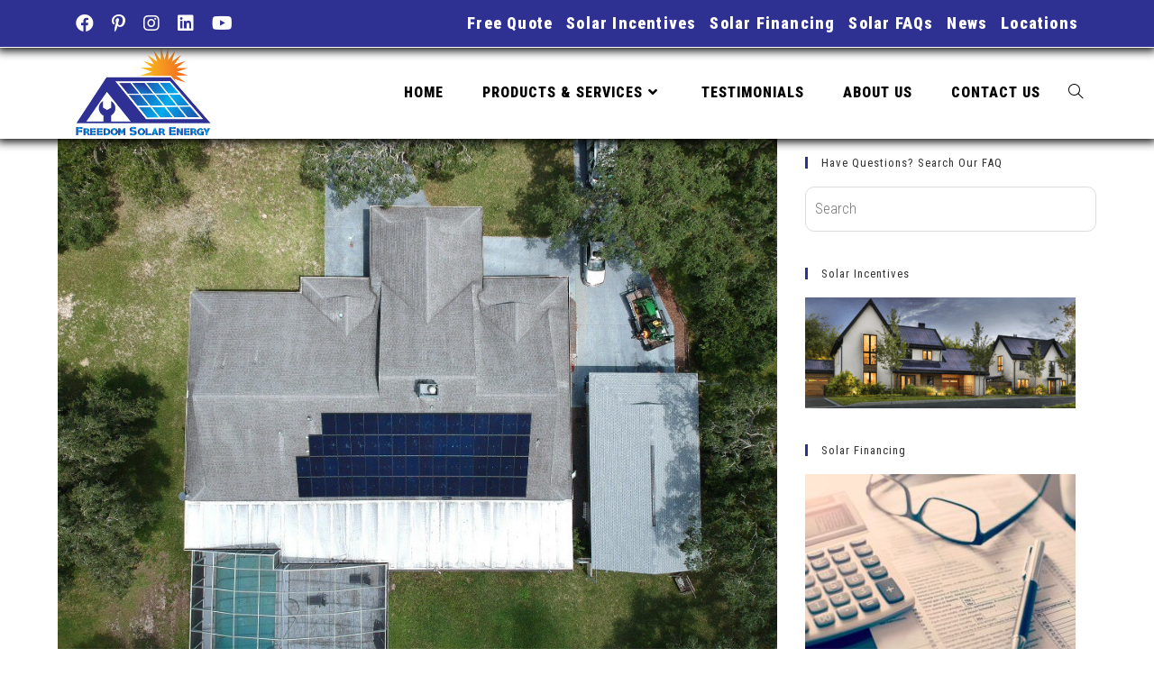

--- FILE ---
content_type: text/html; charset=UTF-8
request_url: https://www.freedomsolarenergy.com/sumter54-from-energy-sage/
body_size: 13318
content:
<!DOCTYPE html><html class="html" lang="en"><head><meta charset="UTF-8"><link rel="profile" href="https://gmpg.org/xfn/11"><meta name='robots' content='index, follow, max-image-preview:large, max-snippet:-1, max-video-preview:-1' /><meta name="viewport" content="width=device-width, initial-scale=1"><title>Thomas V - Freedom Solar Energy Reviews &amp; Testimonies</title><meta name="description" content="Justin was on time and up front with the whole process!! I would recommend Freedom Solar Energy to anyone looking to cut their electric bill!" /><link rel="canonical" href="https://www.freedomsolarenergy.com/sumter54-from-energy-sage/" /><meta property="og:locale" content="en_US" /><meta property="og:type" content="article" /><meta property="og:title" content="Thomas V - Freedom Solar Energy Reviews &amp; Testimonies" /><meta property="og:description" content="Justin was on time and up front with the whole process!! I would recommend Freedom Solar Energy to anyone looking to cut their electric bill!" /><meta property="og:url" content="https://www.freedomsolarenergy.com/sumter54-from-energy-sage/" /><meta property="og:site_name" content="Freedom Solar Energy" /><meta property="article:publisher" content="https://www.facebook.com/FreedomSolarEnergyFL" /><meta property="article:published_time" content="2020-01-13T23:13:39+00:00" /><meta property="article:modified_time" content="2020-01-21T20:02:26+00:00" /><meta property="og:image" content="https://www.freedomsolarenergy.com/wp-content/uploads/2020/01/Thomas-V.jpg" /><meta property="og:image:width" content="960" /><meta property="og:image:height" content="720" /><meta property="og:image:type" content="image/jpeg" /><meta name="author" content="freedomtask2" /><meta name="twitter:card" content="summary_large_image" /><meta name="twitter:label1" content="Written by" /><meta name="twitter:data1" content="freedomtask2" /> <script type="application/ld+json" class="yoast-schema-graph">{"@context":"https://schema.org","@graph":[{"@type":"Article","@id":"https://www.freedomsolarenergy.com/sumter54-from-energy-sage/#article","isPartOf":{"@id":"https://www.freedomsolarenergy.com/sumter54-from-energy-sage/"},"author":{"name":"freedomtask2","@id":"https://www.freedomsolarenergy.com/#/schema/person/7f975e0f84abbe3d713e82f23459ea28"},"headline":"Thomas V","datePublished":"2020-01-13T23:13:39+00:00","dateModified":"2020-01-21T20:02:26+00:00","mainEntityOfPage":{"@id":"https://www.freedomsolarenergy.com/sumter54-from-energy-sage/"},"wordCount":27,"publisher":{"@id":"https://www.freedomsolarenergy.com/#organization"},"image":{"@id":"https://www.freedomsolarenergy.com/sumter54-from-energy-sage/#primaryimage"},"thumbnailUrl":"https://www.freedomsolarenergy.com/wp-content/uploads/2020/01/Thomas-V.jpg","articleSection":["Testimonials"],"inLanguage":"en"},{"@type":"WebPage","@id":"https://www.freedomsolarenergy.com/sumter54-from-energy-sage/","url":"https://www.freedomsolarenergy.com/sumter54-from-energy-sage/","name":"Thomas V - Freedom Solar Energy Reviews & Testimonies","isPartOf":{"@id":"https://www.freedomsolarenergy.com/#website"},"primaryImageOfPage":{"@id":"https://www.freedomsolarenergy.com/sumter54-from-energy-sage/#primaryimage"},"image":{"@id":"https://www.freedomsolarenergy.com/sumter54-from-energy-sage/#primaryimage"},"thumbnailUrl":"https://www.freedomsolarenergy.com/wp-content/uploads/2020/01/Thomas-V.jpg","datePublished":"2020-01-13T23:13:39+00:00","dateModified":"2020-01-21T20:02:26+00:00","description":"Justin was on time and up front with the whole process!! I would recommend Freedom Solar Energy to anyone looking to cut their electric bill!","breadcrumb":{"@id":"https://www.freedomsolarenergy.com/sumter54-from-energy-sage/#breadcrumb"},"inLanguage":"en","potentialAction":[{"@type":"ReadAction","target":["https://www.freedomsolarenergy.com/sumter54-from-energy-sage/"]}]},{"@type":"ImageObject","inLanguage":"en","@id":"https://www.freedomsolarenergy.com/sumter54-from-energy-sage/#primaryimage","url":"https://www.freedomsolarenergy.com/wp-content/uploads/2020/01/Thomas-V.jpg","contentUrl":"https://www.freedomsolarenergy.com/wp-content/uploads/2020/01/Thomas-V.jpg","width":960,"height":720},{"@type":"BreadcrumbList","@id":"https://www.freedomsolarenergy.com/sumter54-from-energy-sage/#breadcrumb","itemListElement":[{"@type":"ListItem","position":1,"name":"Home","item":"https://www.freedomsolarenergy.com/"},{"@type":"ListItem","position":2,"name":"Thomas V"}]},{"@type":"WebSite","@id":"https://www.freedomsolarenergy.com/#website","url":"https://www.freedomsolarenergy.com/","name":"Freedom Solar Energy","description":"The Freedom to Produce Your Own Energy","publisher":{"@id":"https://www.freedomsolarenergy.com/#organization"},"potentialAction":[{"@type":"SearchAction","target":{"@type":"EntryPoint","urlTemplate":"https://www.freedomsolarenergy.com/?s={search_term_string}"},"query-input":"required name=search_term_string"}],"inLanguage":"en"},{"@type":"Organization","@id":"https://www.freedomsolarenergy.com/#organization","name":"Freedom Solar Energy","url":"https://www.freedomsolarenergy.com/","logo":{"@type":"ImageObject","inLanguage":"en","@id":"https://www.freedomsolarenergy.com/#/schema/logo/image/","url":"https://www.freedomsolarenergy.com/wp-content/uploads/2020/01/Freedom-Solar-Energy-Logo-1.png","contentUrl":"https://www.freedomsolarenergy.com/wp-content/uploads/2020/01/Freedom-Solar-Energy-Logo-1.png","width":1156,"height":814,"caption":"Freedom Solar Energy"},"image":{"@id":"https://www.freedomsolarenergy.com/#/schema/logo/image/"},"sameAs":["https://www.facebook.com/FreedomSolarEnergyFL","https://www.instagram.com/freedom_solar_energy_/"]},{"@type":"Person","@id":"https://www.freedomsolarenergy.com/#/schema/person/7f975e0f84abbe3d713e82f23459ea28","name":"freedomtask2","image":{"@type":"ImageObject","inLanguage":"en","@id":"https://www.freedomsolarenergy.com/#/schema/person/image/","url":"https://secure.gravatar.com/avatar/12e90b6cc18e8712555ed6e99255eaf6f8ad288d6993dfb41a0bd86757206441?s=96&d=mm&r=g","contentUrl":"https://secure.gravatar.com/avatar/12e90b6cc18e8712555ed6e99255eaf6f8ad288d6993dfb41a0bd86757206441?s=96&d=mm&r=g","caption":"freedomtask2"},"url":"https://www.freedomsolarenergy.com/author/freedomtask2/"}]}</script> <link rel='dns-prefetch' href='//www.googletagmanager.com' /><link rel='dns-prefetch' href='//fonts.googleapis.com' /><link rel="alternate" type="application/rss+xml" title="Freedom Solar Energy &raquo; Feed" href="https://www.freedomsolarenergy.com/feed/" /><link rel="alternate" type="application/rss+xml" title="Freedom Solar Energy &raquo; Comments Feed" href="https://www.freedomsolarenergy.com/comments/feed/" /><link rel="alternate" title="oEmbed (JSON)" type="application/json+oembed" href="https://www.freedomsolarenergy.com/wp-json/oembed/1.0/embed?url=https%3A%2F%2Fwww.freedomsolarenergy.com%2Fsumter54-from-energy-sage%2F" /><link rel="alternate" title="oEmbed (XML)" type="text/xml+oembed" href="https://www.freedomsolarenergy.com/wp-json/oembed/1.0/embed?url=https%3A%2F%2Fwww.freedomsolarenergy.com%2Fsumter54-from-energy-sage%2F&#038;format=xml" /> <style id='wp-img-auto-sizes-contain-inline-css'>img:is([sizes=auto i],[sizes^="auto," i]){contain-intrinsic-size:3000px 1500px}
/*# sourceURL=wp-img-auto-sizes-contain-inline-css */</style><style id='wp-emoji-styles-inline-css'>img.wp-smiley, img.emoji {
		display: inline !important;
		border: none !important;
		box-shadow: none !important;
		height: 1em !important;
		width: 1em !important;
		margin: 0 0.07em !important;
		vertical-align: -0.1em !important;
		background: none !important;
		padding: 0 !important;
	}
/*# sourceURL=wp-emoji-styles-inline-css */</style><link rel='stylesheet' id='wp-block-library-css' href='https://www.freedomsolarenergy.com/wp-includes/css/dist/block-library/style.min.css?ver=6.9' media='all' /><style id='wp-block-library-inline-css'>.has-text-align-justify{text-align:justify;}

/*# sourceURL=wp-block-library-inline-css */</style><style id='wp-block-paragraph-inline-css'>.is-small-text{font-size:.875em}.is-regular-text{font-size:1em}.is-large-text{font-size:2.25em}.is-larger-text{font-size:3em}.has-drop-cap:not(:focus):first-letter{float:left;font-size:8.4em;font-style:normal;font-weight:100;line-height:.68;margin:.05em .1em 0 0;text-transform:uppercase}body.rtl .has-drop-cap:not(:focus):first-letter{float:none;margin-left:.1em}p.has-drop-cap.has-background{overflow:hidden}:root :where(p.has-background){padding:1.25em 2.375em}:where(p.has-text-color:not(.has-link-color)) a{color:inherit}p.has-text-align-left[style*="writing-mode:vertical-lr"],p.has-text-align-right[style*="writing-mode:vertical-rl"]{rotate:180deg}
/*# sourceURL=https://www.freedomsolarenergy.com/wp-includes/blocks/paragraph/style.min.css */</style><style id='global-styles-inline-css'>:root{--wp--preset--aspect-ratio--square: 1;--wp--preset--aspect-ratio--4-3: 4/3;--wp--preset--aspect-ratio--3-4: 3/4;--wp--preset--aspect-ratio--3-2: 3/2;--wp--preset--aspect-ratio--2-3: 2/3;--wp--preset--aspect-ratio--16-9: 16/9;--wp--preset--aspect-ratio--9-16: 9/16;--wp--preset--color--black: #000000;--wp--preset--color--cyan-bluish-gray: #abb8c3;--wp--preset--color--white: #ffffff;--wp--preset--color--pale-pink: #f78da7;--wp--preset--color--vivid-red: #cf2e2e;--wp--preset--color--luminous-vivid-orange: #ff6900;--wp--preset--color--luminous-vivid-amber: #fcb900;--wp--preset--color--light-green-cyan: #7bdcb5;--wp--preset--color--vivid-green-cyan: #00d084;--wp--preset--color--pale-cyan-blue: #8ed1fc;--wp--preset--color--vivid-cyan-blue: #0693e3;--wp--preset--color--vivid-purple: #9b51e0;--wp--preset--gradient--vivid-cyan-blue-to-vivid-purple: linear-gradient(135deg,rgb(6,147,227) 0%,rgb(155,81,224) 100%);--wp--preset--gradient--light-green-cyan-to-vivid-green-cyan: linear-gradient(135deg,rgb(122,220,180) 0%,rgb(0,208,130) 100%);--wp--preset--gradient--luminous-vivid-amber-to-luminous-vivid-orange: linear-gradient(135deg,rgb(252,185,0) 0%,rgb(255,105,0) 100%);--wp--preset--gradient--luminous-vivid-orange-to-vivid-red: linear-gradient(135deg,rgb(255,105,0) 0%,rgb(207,46,46) 100%);--wp--preset--gradient--very-light-gray-to-cyan-bluish-gray: linear-gradient(135deg,rgb(238,238,238) 0%,rgb(169,184,195) 100%);--wp--preset--gradient--cool-to-warm-spectrum: linear-gradient(135deg,rgb(74,234,220) 0%,rgb(151,120,209) 20%,rgb(207,42,186) 40%,rgb(238,44,130) 60%,rgb(251,105,98) 80%,rgb(254,248,76) 100%);--wp--preset--gradient--blush-light-purple: linear-gradient(135deg,rgb(255,206,236) 0%,rgb(152,150,240) 100%);--wp--preset--gradient--blush-bordeaux: linear-gradient(135deg,rgb(254,205,165) 0%,rgb(254,45,45) 50%,rgb(107,0,62) 100%);--wp--preset--gradient--luminous-dusk: linear-gradient(135deg,rgb(255,203,112) 0%,rgb(199,81,192) 50%,rgb(65,88,208) 100%);--wp--preset--gradient--pale-ocean: linear-gradient(135deg,rgb(255,245,203) 0%,rgb(182,227,212) 50%,rgb(51,167,181) 100%);--wp--preset--gradient--electric-grass: linear-gradient(135deg,rgb(202,248,128) 0%,rgb(113,206,126) 100%);--wp--preset--gradient--midnight: linear-gradient(135deg,rgb(2,3,129) 0%,rgb(40,116,252) 100%);--wp--preset--font-size--small: 13px;--wp--preset--font-size--medium: 20px;--wp--preset--font-size--large: 36px;--wp--preset--font-size--x-large: 42px;--wp--preset--spacing--20: 0.44rem;--wp--preset--spacing--30: 0.67rem;--wp--preset--spacing--40: 1rem;--wp--preset--spacing--50: 1.5rem;--wp--preset--spacing--60: 2.25rem;--wp--preset--spacing--70: 3.38rem;--wp--preset--spacing--80: 5.06rem;--wp--preset--shadow--natural: 6px 6px 9px rgba(0, 0, 0, 0.2);--wp--preset--shadow--deep: 12px 12px 50px rgba(0, 0, 0, 0.4);--wp--preset--shadow--sharp: 6px 6px 0px rgba(0, 0, 0, 0.2);--wp--preset--shadow--outlined: 6px 6px 0px -3px rgb(255, 255, 255), 6px 6px rgb(0, 0, 0);--wp--preset--shadow--crisp: 6px 6px 0px rgb(0, 0, 0);}:where(.is-layout-flex){gap: 0.5em;}:where(.is-layout-grid){gap: 0.5em;}body .is-layout-flex{display: flex;}.is-layout-flex{flex-wrap: wrap;align-items: center;}.is-layout-flex > :is(*, div){margin: 0;}body .is-layout-grid{display: grid;}.is-layout-grid > :is(*, div){margin: 0;}:where(.wp-block-columns.is-layout-flex){gap: 2em;}:where(.wp-block-columns.is-layout-grid){gap: 2em;}:where(.wp-block-post-template.is-layout-flex){gap: 1.25em;}:where(.wp-block-post-template.is-layout-grid){gap: 1.25em;}.has-black-color{color: var(--wp--preset--color--black) !important;}.has-cyan-bluish-gray-color{color: var(--wp--preset--color--cyan-bluish-gray) !important;}.has-white-color{color: var(--wp--preset--color--white) !important;}.has-pale-pink-color{color: var(--wp--preset--color--pale-pink) !important;}.has-vivid-red-color{color: var(--wp--preset--color--vivid-red) !important;}.has-luminous-vivid-orange-color{color: var(--wp--preset--color--luminous-vivid-orange) !important;}.has-luminous-vivid-amber-color{color: var(--wp--preset--color--luminous-vivid-amber) !important;}.has-light-green-cyan-color{color: var(--wp--preset--color--light-green-cyan) !important;}.has-vivid-green-cyan-color{color: var(--wp--preset--color--vivid-green-cyan) !important;}.has-pale-cyan-blue-color{color: var(--wp--preset--color--pale-cyan-blue) !important;}.has-vivid-cyan-blue-color{color: var(--wp--preset--color--vivid-cyan-blue) !important;}.has-vivid-purple-color{color: var(--wp--preset--color--vivid-purple) !important;}.has-black-background-color{background-color: var(--wp--preset--color--black) !important;}.has-cyan-bluish-gray-background-color{background-color: var(--wp--preset--color--cyan-bluish-gray) !important;}.has-white-background-color{background-color: var(--wp--preset--color--white) !important;}.has-pale-pink-background-color{background-color: var(--wp--preset--color--pale-pink) !important;}.has-vivid-red-background-color{background-color: var(--wp--preset--color--vivid-red) !important;}.has-luminous-vivid-orange-background-color{background-color: var(--wp--preset--color--luminous-vivid-orange) !important;}.has-luminous-vivid-amber-background-color{background-color: var(--wp--preset--color--luminous-vivid-amber) !important;}.has-light-green-cyan-background-color{background-color: var(--wp--preset--color--light-green-cyan) !important;}.has-vivid-green-cyan-background-color{background-color: var(--wp--preset--color--vivid-green-cyan) !important;}.has-pale-cyan-blue-background-color{background-color: var(--wp--preset--color--pale-cyan-blue) !important;}.has-vivid-cyan-blue-background-color{background-color: var(--wp--preset--color--vivid-cyan-blue) !important;}.has-vivid-purple-background-color{background-color: var(--wp--preset--color--vivid-purple) !important;}.has-black-border-color{border-color: var(--wp--preset--color--black) !important;}.has-cyan-bluish-gray-border-color{border-color: var(--wp--preset--color--cyan-bluish-gray) !important;}.has-white-border-color{border-color: var(--wp--preset--color--white) !important;}.has-pale-pink-border-color{border-color: var(--wp--preset--color--pale-pink) !important;}.has-vivid-red-border-color{border-color: var(--wp--preset--color--vivid-red) !important;}.has-luminous-vivid-orange-border-color{border-color: var(--wp--preset--color--luminous-vivid-orange) !important;}.has-luminous-vivid-amber-border-color{border-color: var(--wp--preset--color--luminous-vivid-amber) !important;}.has-light-green-cyan-border-color{border-color: var(--wp--preset--color--light-green-cyan) !important;}.has-vivid-green-cyan-border-color{border-color: var(--wp--preset--color--vivid-green-cyan) !important;}.has-pale-cyan-blue-border-color{border-color: var(--wp--preset--color--pale-cyan-blue) !important;}.has-vivid-cyan-blue-border-color{border-color: var(--wp--preset--color--vivid-cyan-blue) !important;}.has-vivid-purple-border-color{border-color: var(--wp--preset--color--vivid-purple) !important;}.has-vivid-cyan-blue-to-vivid-purple-gradient-background{background: var(--wp--preset--gradient--vivid-cyan-blue-to-vivid-purple) !important;}.has-light-green-cyan-to-vivid-green-cyan-gradient-background{background: var(--wp--preset--gradient--light-green-cyan-to-vivid-green-cyan) !important;}.has-luminous-vivid-amber-to-luminous-vivid-orange-gradient-background{background: var(--wp--preset--gradient--luminous-vivid-amber-to-luminous-vivid-orange) !important;}.has-luminous-vivid-orange-to-vivid-red-gradient-background{background: var(--wp--preset--gradient--luminous-vivid-orange-to-vivid-red) !important;}.has-very-light-gray-to-cyan-bluish-gray-gradient-background{background: var(--wp--preset--gradient--very-light-gray-to-cyan-bluish-gray) !important;}.has-cool-to-warm-spectrum-gradient-background{background: var(--wp--preset--gradient--cool-to-warm-spectrum) !important;}.has-blush-light-purple-gradient-background{background: var(--wp--preset--gradient--blush-light-purple) !important;}.has-blush-bordeaux-gradient-background{background: var(--wp--preset--gradient--blush-bordeaux) !important;}.has-luminous-dusk-gradient-background{background: var(--wp--preset--gradient--luminous-dusk) !important;}.has-pale-ocean-gradient-background{background: var(--wp--preset--gradient--pale-ocean) !important;}.has-electric-grass-gradient-background{background: var(--wp--preset--gradient--electric-grass) !important;}.has-midnight-gradient-background{background: var(--wp--preset--gradient--midnight) !important;}.has-small-font-size{font-size: var(--wp--preset--font-size--small) !important;}.has-medium-font-size{font-size: var(--wp--preset--font-size--medium) !important;}.has-large-font-size{font-size: var(--wp--preset--font-size--large) !important;}.has-x-large-font-size{font-size: var(--wp--preset--font-size--x-large) !important;}
/*# sourceURL=global-styles-inline-css */</style><style id='classic-theme-styles-inline-css'>/*! This file is auto-generated */
.wp-block-button__link{color:#fff;background-color:#32373c;border-radius:9999px;box-shadow:none;text-decoration:none;padding:calc(.667em + 2px) calc(1.333em + 2px);font-size:1.125em}.wp-block-file__button{background:#32373c;color:#fff;text-decoration:none}
/*# sourceURL=/wp-includes/css/classic-themes.min.css */</style><link rel='stylesheet' id='wpcdt-public-css-css' href='https://www.freedomsolarenergy.com/wp-content/cache/autoptimize/autoptimize_single_f5075d07f4487811ca2cc38c885eaea2.php?ver=2.6' media='all' /><link rel='stylesheet' id='font-awesome-css' href='https://www.freedomsolarenergy.com/wp-content/themes/oceanwp/assets/fonts/fontawesome/css/all.min.css?ver=5.15.1' media='all' /><link rel='stylesheet' id='simple-line-icons-css' href='https://www.freedomsolarenergy.com/wp-content/themes/oceanwp/assets/css/third/simple-line-icons.min.css?ver=2.4.0' media='all' /><link rel='stylesheet' id='oceanwp-style-css' href='https://www.freedomsolarenergy.com/wp-content/themes/oceanwp/assets/css/style.min.css?ver=3.3.3' media='all' /><link rel='stylesheet' id='oceanwp-google-font-roboto-condensed-css' href='//fonts.googleapis.com/css?family=Roboto+Condensed%3A100%2C200%2C300%2C400%2C500%2C600%2C700%2C800%2C900%2C100i%2C200i%2C300i%2C400i%2C500i%2C600i%2C700i%2C800i%2C900i&#038;subset=latin&#038;display=swap&#038;ver=6.9' media='all' /> <script defer src="https://www.freedomsolarenergy.com/wp-includes/js/jquery/jquery.min.js?ver=3.7.1" id="jquery-core-js"></script> <script defer src="https://www.freedomsolarenergy.com/wp-includes/js/jquery/jquery-migrate.min.js?ver=3.4.1" id="jquery-migrate-js"></script>  <script defer src="https://www.googletagmanager.com/gtag/js?id=UA-156341518-1" id="google_gtagjs-js"></script> <script defer id="google_gtagjs-js-after" src="[data-uri]"></script> <link rel="https://api.w.org/" href="https://www.freedomsolarenergy.com/wp-json/" /><link rel="alternate" title="JSON" type="application/json" href="https://www.freedomsolarenergy.com/wp-json/wp/v2/posts/159" /><link rel="EditURI" type="application/rsd+xml" title="RSD" href="https://www.freedomsolarenergy.com/xmlrpc.php?rsd" /><meta name="generator" content="WordPress 6.9" /><link rel='shortlink' href='https://www.freedomsolarenergy.com/?p=159' /><meta name="generator" content="Site Kit by Google 1.115.0" /><meta name="generator" content="Elementor 3.18.0; features: e_dom_optimization, e_optimized_assets_loading, additional_custom_breakpoints, block_editor_assets_optimize, e_image_loading_optimization; settings: css_print_method-external, google_font-enabled, font_display-auto">  <script defer src="[data-uri]"></script> <noscript><img height="1" width="1" style="display:none"
 src="https://www.facebook.com/tr?id=2141451862788547&ev=PageView&noscript=1"
/></noscript>  <script defer src="https://www.googletagmanager.com/gtag/js?id=UA-171749473-1"></script> <script defer src="[data-uri]"></script>  <script defer src="https://www.googletagmanager.com/gtag/js?id=AW-629824842"></script> <script defer src="[data-uri]"></script> <style id="wp-custom-css">#site-header,#top-bar-wrap{box-shadow:0 0 10px 3px #000}#wpforms-918-field_1{margin:auto;min-width:100%}#wpforms-918-field_2{margin:auto;min-width:100%}#wpforms-918-field_4{margin:auto;min-width:100%}#wpforms-918-field_5{margin:auto;min-width:100%}.wpforms-field-row.wpforms-field-medium{margin:auto;min-width:100%}#wpforms-918-field_6{margin:auto;min-width:100%}.wpforms-submit{min-width:100%}#wpforms-918-field_8{margin:auto;min-width:100%}#wpforms-968-field_7,#wpforms-968-field_8,#wpforms-968-field_1,#wpforms-968-field_6{min-width:100%;margin:auto}#wpforms-979-field_7,#wpforms-979-field_8,#wpforms-979-field_1,#wpforms-979-field_6{min-width:100%;margin:auto}</style><style type="text/css">/* General CSS */a:hover,a.light:hover,.theme-heading .text::before,.theme-heading .text::after,#top-bar-content >a:hover,#top-bar-social li.oceanwp-email a:hover,#site-navigation-wrap .dropdown-menu >li >a:hover,#site-header.medium-header #medium-searchform button:hover,.oceanwp-mobile-menu-icon a:hover,.blog-entry.post .blog-entry-header .entry-title a:hover,.blog-entry.post .blog-entry-readmore a:hover,.blog-entry.thumbnail-entry .blog-entry-category a,ul.meta li a:hover,.dropcap,.single nav.post-navigation .nav-links .title,body .related-post-title a:hover,body #wp-calendar caption,body .contact-info-widget.default i,body .contact-info-widget.big-icons i,body .custom-links-widget .oceanwp-custom-links li a:hover,body .custom-links-widget .oceanwp-custom-links li a:hover:before,body .posts-thumbnails-widget li a:hover,body .social-widget li.oceanwp-email a:hover,.comment-author .comment-meta .comment-reply-link,#respond #cancel-comment-reply-link:hover,#footer-widgets .footer-box a:hover,#footer-bottom a:hover,#footer-bottom #footer-bottom-menu a:hover,.sidr a:hover,.sidr-class-dropdown-toggle:hover,.sidr-class-menu-item-has-children.active >a,.sidr-class-menu-item-has-children.active >a >.sidr-class-dropdown-toggle,input[type=checkbox]:checked:before{color:#2e3192}.single nav.post-navigation .nav-links .title .owp-icon use,.blog-entry.post .blog-entry-readmore a:hover .owp-icon use,body .contact-info-widget.default .owp-icon use,body .contact-info-widget.big-icons .owp-icon use{stroke:#2e3192}input[type="button"],input[type="reset"],input[type="submit"],button[type="submit"],.button,#site-navigation-wrap .dropdown-menu >li.btn >a >span,.thumbnail:hover i,.post-quote-content,.omw-modal .omw-close-modal,body .contact-info-widget.big-icons li:hover i,body div.wpforms-container-full .wpforms-form input[type=submit],body div.wpforms-container-full .wpforms-form button[type=submit],body div.wpforms-container-full .wpforms-form .wpforms-page-button{background-color:#2e3192}.thumbnail:hover .link-post-svg-icon{background-color:#2e3192}body .contact-info-widget.big-icons li:hover .owp-icon{background-color:#2e3192}.widget-title{border-color:#2e3192}blockquote{border-color:#2e3192}#searchform-dropdown{border-color:#2e3192}.dropdown-menu .sub-menu{border-color:#2e3192}.blog-entry.large-entry .blog-entry-readmore a:hover{border-color:#2e3192}.oceanwp-newsletter-form-wrap input[type="email"]:focus{border-color:#2e3192}.social-widget li.oceanwp-email a:hover{border-color:#2e3192}#respond #cancel-comment-reply-link:hover{border-color:#2e3192}body .contact-info-widget.big-icons li:hover i{border-color:#2e3192}#footer-widgets .oceanwp-newsletter-form-wrap input[type="email"]:focus{border-color:#2e3192}blockquote,.wp-block-quote{border-left-color:#2e3192}body .contact-info-widget.big-icons li:hover .owp-icon{border-color:#2e3192}input[type="button"]:hover,input[type="reset"]:hover,input[type="submit"]:hover,button[type="submit"]:hover,input[type="button"]:focus,input[type="reset"]:focus,input[type="submit"]:focus,button[type="submit"]:focus,.button:hover,.button:focus,#site-navigation-wrap .dropdown-menu >li.btn >a:hover >span,.post-quote-author,.omw-modal .omw-close-modal:hover,body div.wpforms-container-full .wpforms-form input[type=submit]:hover,body div.wpforms-container-full .wpforms-form button[type=submit]:hover,body div.wpforms-container-full .wpforms-form .wpforms-page-button:hover{background-color:#6c6db8}table th,table td,hr,.content-area,body.content-left-sidebar #content-wrap .content-area,.content-left-sidebar .content-area,#top-bar-wrap,#site-header,#site-header.top-header #search-toggle,.dropdown-menu ul li,.centered-minimal-page-header,.blog-entry.post,.blog-entry.grid-entry .blog-entry-inner,.blog-entry.thumbnail-entry .blog-entry-bottom,.single-post .entry-title,.single .entry-share-wrap .entry-share,.single .entry-share,.single .entry-share ul li a,.single nav.post-navigation,.single nav.post-navigation .nav-links .nav-previous,#author-bio,#author-bio .author-bio-avatar,#author-bio .author-bio-social li a,#related-posts,#comments,.comment-body,#respond #cancel-comment-reply-link,#blog-entries .type-page,.page-numbers a,.page-numbers span:not(.elementor-screen-only),.page-links span,body #wp-calendar caption,body #wp-calendar th,body #wp-calendar tbody,body .contact-info-widget.default i,body .contact-info-widget.big-icons i,body .posts-thumbnails-widget li,body .tagcloud a{border-color:rgba(233,233,233,0)}body .contact-info-widget.big-icons .owp-icon,body .contact-info-widget.default .owp-icon{border-color:rgba(233,233,233,0)}a{color:#d16029}a .owp-icon use{stroke:#d16029}a:hover{color:#d16029}a:hover .owp-icon use{stroke:#d16029}#main #content-wrap,.separate-layout #main #content-wrap{padding-top:0;padding-bottom:0}form input[type="text"],form input[type="password"],form input[type="email"],form input[type="url"],form input[type="date"],form input[type="month"],form input[type="time"],form input[type="datetime"],form input[type="datetime-local"],form input[type="week"],form input[type="number"],form input[type="search"],form input[type="tel"],form input[type="color"],form select,form textarea{padding:10px}body div.wpforms-container-full .wpforms-form input[type=date],body div.wpforms-container-full .wpforms-form input[type=datetime],body div.wpforms-container-full .wpforms-form input[type=datetime-local],body div.wpforms-container-full .wpforms-form input[type=email],body div.wpforms-container-full .wpforms-form input[type=month],body div.wpforms-container-full .wpforms-form input[type=number],body div.wpforms-container-full .wpforms-form input[type=password],body div.wpforms-container-full .wpforms-form input[type=range],body div.wpforms-container-full .wpforms-form input[type=search],body div.wpforms-container-full .wpforms-form input[type=tel],body div.wpforms-container-full .wpforms-form input[type=text],body div.wpforms-container-full .wpforms-form input[type=time],body div.wpforms-container-full .wpforms-form input[type=url],body div.wpforms-container-full .wpforms-form input[type=week],body div.wpforms-container-full .wpforms-form select,body div.wpforms-container-full .wpforms-form textarea{padding:10px;height:auto}form input[type="text"],form input[type="password"],form input[type="email"],form input[type="url"],form input[type="date"],form input[type="month"],form input[type="time"],form input[type="datetime"],form input[type="datetime-local"],form input[type="week"],form input[type="number"],form input[type="search"],form input[type="tel"],form input[type="color"],form select,form textarea{font-size:16px}body div.wpforms-container-full .wpforms-form input[type=date],body div.wpforms-container-full .wpforms-form input[type=datetime],body div.wpforms-container-full .wpforms-form input[type=datetime-local],body div.wpforms-container-full .wpforms-form input[type=email],body div.wpforms-container-full .wpforms-form input[type=month],body div.wpforms-container-full .wpforms-form input[type=number],body div.wpforms-container-full .wpforms-form input[type=password],body div.wpforms-container-full .wpforms-form input[type=range],body div.wpforms-container-full .wpforms-form input[type=search],body div.wpforms-container-full .wpforms-form input[type=tel],body div.wpforms-container-full .wpforms-form input[type=text],body div.wpforms-container-full .wpforms-form input[type=time],body div.wpforms-container-full .wpforms-form input[type=url],body div.wpforms-container-full .wpforms-form input[type=week],body div.wpforms-container-full .wpforms-form select,body div.wpforms-container-full .wpforms-form textarea{font-size:16px}form input[type="text"],form input[type="password"],form input[type="email"],form input[type="url"],form input[type="date"],form input[type="month"],form input[type="time"],form input[type="datetime"],form input[type="datetime-local"],form input[type="week"],form input[type="number"],form input[type="search"],form input[type="tel"],form input[type="color"],form select,form textarea,.woocommerce .woocommerce-checkout .select2-container--default .select2-selection--single{border-radius:10px}body div.wpforms-container-full .wpforms-form input[type=date],body div.wpforms-container-full .wpforms-form input[type=datetime],body div.wpforms-container-full .wpforms-form input[type=datetime-local],body div.wpforms-container-full .wpforms-form input[type=email],body div.wpforms-container-full .wpforms-form input[type=month],body div.wpforms-container-full .wpforms-form input[type=number],body div.wpforms-container-full .wpforms-form input[type=password],body div.wpforms-container-full .wpforms-form input[type=range],body div.wpforms-container-full .wpforms-form input[type=search],body div.wpforms-container-full .wpforms-form input[type=tel],body div.wpforms-container-full .wpforms-form input[type=text],body div.wpforms-container-full .wpforms-form input[type=time],body div.wpforms-container-full .wpforms-form input[type=url],body div.wpforms-container-full .wpforms-form input[type=week],body div.wpforms-container-full .wpforms-form select,body div.wpforms-container-full .wpforms-form textarea{border-radius:10px}body .theme-button,body input[type="submit"],body button[type="submit"],body button,body .button,body div.wpforms-container-full .wpforms-form input[type=submit],body div.wpforms-container-full .wpforms-form button[type=submit],body div.wpforms-container-full .wpforms-form .wpforms-page-button{background-color:#d16029}/* Header CSS */#site-logo #site-logo-inner,.oceanwp-social-menu .social-menu-inner,#site-header.full_screen-header .menu-bar-inner,.after-header-content .after-header-content-inner{height:100px}#site-navigation-wrap .dropdown-menu >li >a,.oceanwp-mobile-menu-icon a,.mobile-menu-close,.after-header-content-inner >a{line-height:100px}#site-header,.has-transparent-header .is-sticky #site-header,.has-vh-transparent .is-sticky #site-header.vertical-header,#searchform-header-replace{background-color:rgba(255,255,255,0)}#site-header{border-color:rgba(241,241,241,0)}#site-header-inner{padding:0 20px 0 20px}#site-header.has-header-media .overlay-header-media{background-color:rgba(0,0,0,0.5)}#site-logo #site-logo-inner a img,#site-header.center-header #site-navigation-wrap .middle-site-logo a img{max-width:150px}.effect-one #site-navigation-wrap .dropdown-menu >li >a.menu-link >span:after,.effect-three #site-navigation-wrap .dropdown-menu >li >a.menu-link >span:after,.effect-five #site-navigation-wrap .dropdown-menu >li >a.menu-link >span:before,.effect-five #site-navigation-wrap .dropdown-menu >li >a.menu-link >span:after,.effect-nine #site-navigation-wrap .dropdown-menu >li >a.menu-link >span:before,.effect-nine #site-navigation-wrap .dropdown-menu >li >a.menu-link >span:after{background-color:#ffab83}.effect-four #site-navigation-wrap .dropdown-menu >li >a.menu-link >span:before,.effect-four #site-navigation-wrap .dropdown-menu >li >a.menu-link >span:after,.effect-seven #site-navigation-wrap .dropdown-menu >li >a.menu-link:hover >span:after,.effect-seven #site-navigation-wrap .dropdown-menu >li.sfHover >a.menu-link >span:after{color:#ffab83}.effect-seven #site-navigation-wrap .dropdown-menu >li >a.menu-link:hover >span:after,.effect-seven #site-navigation-wrap .dropdown-menu >li.sfHover >a.menu-link >span:after{text-shadow:10px 0 #ffab83,-10px 0 #ffab83}#site-navigation-wrap .dropdown-menu >li >a{padding:0 10px}#site-navigation-wrap .dropdown-menu >li >a,.oceanwp-mobile-menu-icon a,#searchform-header-replace-close{color:#000000}#site-navigation-wrap .dropdown-menu >li >a .owp-icon use,.oceanwp-mobile-menu-icon a .owp-icon use,#searchform-header-replace-close .owp-icon use{stroke:#000000}#site-navigation-wrap .dropdown-menu >li >a:hover,.oceanwp-mobile-menu-icon a:hover,#searchform-header-replace-close:hover{color:#ffffff}#site-navigation-wrap .dropdown-menu >li >a:hover .owp-icon use,.oceanwp-mobile-menu-icon a:hover .owp-icon use,#searchform-header-replace-close:hover .owp-icon use{stroke:#ffffff}#site-navigation-wrap .dropdown-menu >.current-menu-item >a,#site-navigation-wrap .dropdown-menu >.current-menu-ancestor >a,#site-navigation-wrap .dropdown-menu >.current-menu-item >a:hover,#site-navigation-wrap .dropdown-menu >.current-menu-ancestor >a:hover{color:#ffffff}#site-navigation-wrap .dropdown-menu >li >a:hover,#site-navigation-wrap .dropdown-menu >li.sfHover >a{background-color:#2e3192}#site-navigation-wrap .dropdown-menu >.current-menu-item >a,#site-navigation-wrap .dropdown-menu >.current-menu-ancestor >a,#site-navigation-wrap .dropdown-menu >.current-menu-item >a:hover,#site-navigation-wrap .dropdown-menu >.current-menu-ancestor >a:hover{background-color:#2e3192}.dropdown-menu ul li a.menu-link:hover{color:#ffffff}.dropdown-menu ul li a.menu-link:hover .owp-icon use{stroke:#ffffff}.dropdown-menu ul li a.menu-link:hover{background-color:#2e3192}a.sidr-class-toggle-sidr-close{background-color:#ffab83}#sidr li,#sidr ul,#mobile-dropdown ul li,#mobile-dropdown ul li ul{border-color:#ffab83}body .sidr a,body .sidr-class-dropdown-toggle,#mobile-dropdown ul li a,#mobile-dropdown ul li a .dropdown-toggle,#mobile-fullscreen ul li a,#mobile-fullscreen .oceanwp-social-menu.simple-social ul li a{color:#000000}#mobile-fullscreen a.close .close-icon-inner,#mobile-fullscreen a.close .close-icon-inner::after{background-color:#000000}body .sidr a:hover,body .sidr-class-dropdown-toggle:hover,body .sidr-class-dropdown-toggle .fa,body .sidr-class-menu-item-has-children.active >a,body .sidr-class-menu-item-has-children.active >a >.sidr-class-dropdown-toggle,#mobile-dropdown ul li a:hover,#mobile-dropdown ul li a .dropdown-toggle:hover,#mobile-dropdown .menu-item-has-children.active >a,#mobile-dropdown .menu-item-has-children.active >a >.dropdown-toggle,#mobile-fullscreen ul li a:hover,#mobile-fullscreen .oceanwp-social-menu.simple-social ul li a:hover{color:#000000}#mobile-fullscreen a.close:hover .close-icon-inner,#mobile-fullscreen a.close:hover .close-icon-inner::after{background-color:#000000}body .sidr-class-mobile-searchform input,#mobile-dropdown #mobile-menu-search form input,#mobile-fullscreen #mobile-search input{border-color:#d16029}body .sidr-class-mobile-searchform input:focus,#mobile-dropdown #mobile-menu-search form input:focus,#mobile-fullscreen #mobile-search input:focus{border-color:#2e3192}.sidr-class-mobile-searchform button,#mobile-dropdown #mobile-menu-search form button{color:#2e3192}.sidr-class-mobile-searchform button .owp-icon use,#mobile-dropdown #mobile-menu-search form button .owp-icon use{stroke:#2e3192}.sidr-class-mobile-searchform button:hover,#mobile-dropdown #mobile-menu-search form button:hover{color:#2e3192}.sidr-class-mobile-searchform button:hover .owp-icon use,#mobile-dropdown #mobile-menu-search form button:hover .owp-icon use{stroke:#2e3192}/* Top Bar CSS */#top-bar{padding:10px 20px 10px 20px}@media (max-width:480px){#top-bar{padding:8px}}#top-bar-wrap,.oceanwp-top-bar-sticky{background-color:#2e3192}#top-bar-wrap{border-color:#ffffff}#top-bar-wrap,#top-bar-content strong{color:#ffffff}#top-bar-content a,#top-bar-social-alt a{color:#ffffff}#top-bar-content a:hover,#top-bar-social-alt a:hover{color:#ffab83}#top-bar-social li a{font-size:20px}@media (max-width:480px){#top-bar-social li a{font-size:19px}}#top-bar-social li a{padding:0 10px 0 10px}@media (max-width:480px){#top-bar-social li a{padding:0 8px 0 8px}}#top-bar-social li a{color:#ffffff}#top-bar-social li a .owp-icon use{stroke:#ffffff}#top-bar-social li a:hover{color:#ffab83!important}#top-bar-social li a:hover .owp-icon use{stroke:#ffab83!important}/* Footer Widgets CSS */#footer-widgets{padding:10px}/* Footer Bottom CSS */#footer-bottom,#footer-bottom p{color:#ffffff}/* Sidebar CSS */.widget-area{padding:20px 0 20px 0!important}/* Typography CSS */body{font-family:Roboto Condensed;font-weight:300;font-size:16px;color:#000000}#top-bar-content,#top-bar-social-alt{font-weight:900;font-style:normal;font-size:18px;letter-spacing:1.2px;text-transform:capitalize}@media (max-width:480px){#top-bar-content,#top-bar-social-alt{font-size:16px}}#site-navigation-wrap .dropdown-menu >li >a,#site-header.full_screen-header .fs-dropdown-menu >li >a,#site-header.top-header #site-navigation-wrap .dropdown-menu >li >a,#site-header.center-header #site-navigation-wrap .dropdown-menu >li >a,#site-header.medium-header #site-navigation-wrap .dropdown-menu >li >a,.oceanwp-mobile-menu-icon a{font-weight:900;font-size:16px;letter-spacing:1px;text-transform:uppercase}.dropdown-menu ul li a.menu-link,#site-header.full_screen-header .fs-dropdown-menu ul.sub-menu li a{font-size:18px;line-height:1.4;letter-spacing:.8px;text-transform:capitalize}.sidebar-box,.footer-box{color:#939393}@media (max-width:480px){#footer-bottom #footer-bottom-menu{font-size:12px;line-height:1;letter-spacing:1px}}</style></head><body data-rsssl=1 class="wp-singular post-template-default single single-post postid-159 single-format-standard wp-custom-logo wp-embed-responsive wp-theme-oceanwp oceanwp-theme dropdown-mobile default-breakpoint has-sidebar content-right-sidebar post-in-category-testimonials has-topbar page-header-disabled has-breadcrumbs has-blog-grid has-fixed-footer elementor-default elementor-kit-1258" itemscope="itemscope" itemtype="https://schema.org/Article">
<div id="outer-wrap" class="site clr"> <a class="skip-link screen-reader-text" href="#main">Skip to content</a><div id="wrap" class="clr"><div id="top-bar-wrap" class="clr"><div id="top-bar" class="clr container has-no-content"><div id="top-bar-inner" class="clr"><div id="top-bar-content" class="clr top-bar-right"><div id="top-bar-nav" class="navigation clr"><ul id="menu-top-menu" class="top-bar-menu dropdown-menu sf-menu"><li id="menu-item-956" class="menu-item menu-item-type-post_type menu-item-object-page menu-item-956"><a href="https://www.freedomsolarenergy.com/contact-us/" class="menu-link">Free Quote</a></li><li id="menu-item-626" class="menu-item menu-item-type-post_type menu-item-object-page menu-item-626"><a href="https://www.freedomsolarenergy.com/incentives/" class="menu-link">Solar Incentives</a></li><li id="menu-item-669" class="menu-item menu-item-type-custom menu-item-object-custom menu-item-669"><a href="https://www.freedomsolarenergy.com/solar-financing/" class="menu-link">Solar Financing</a></li><li id="menu-item-84" class="menu-item menu-item-type-taxonomy menu-item-object-category menu-item-84"><a href="https://www.freedomsolarenergy.com/category/faq/" class="menu-link">Solar FAQs</a></li><li id="menu-item-635" class="menu-item menu-item-type-taxonomy menu-item-object-category menu-item-635"><a href="https://www.freedomsolarenergy.com/category/news/" class="menu-link">News</a></li><li id="menu-item-1247" class="menu-item menu-item-type-post_type menu-item-object-page menu-item-1247"><a href="https://www.freedomsolarenergy.com/locations/" class="menu-link">Locations</a></li></ul></div></div><div id="top-bar-social" class="clr top-bar-left"><ul class="clr" aria-label="Social links"><li class="oceanwp-facebook"><a href="https://www.facebook.com/FreedomSolarEnergyFL/" aria-label="Facebook (opens in a new tab)" target="_blank" rel="noopener noreferrer"><i class=" fab fa-facebook" aria-hidden="true" role="img"></i></a></li><li class="oceanwp-pinterest"><a href="https://www.pinterest.com/freedomsolarenergy/" aria-label="Pinterest (opens in a new tab)" target="_blank" rel="noopener noreferrer"><i class=" fab fa-pinterest-p" aria-hidden="true" role="img"></i></a></li><li class="oceanwp-instagram"><a href="https://www.instagram.com/freedomsolarenergy/?hl=en" aria-label="Instagram (opens in a new tab)" target="_blank" rel="noopener noreferrer"><i class=" fab fa-instagram" aria-hidden="true" role="img"></i></a></li><li class="oceanwp-linkedin"><a href="https://www.linkedin.com/company/freedom-solar-energy-florida" aria-label="LinkedIn (opens in a new tab)" target="_blank" rel="noopener noreferrer"><i class=" fab fa-linkedin" aria-hidden="true" role="img"></i></a></li><li class="oceanwp-youtube"><a href="https://www.youtube.com/channel/UC3glb3idACURKyrrk_vYnLw" aria-label="Youtube (opens in a new tab)" target="_blank" rel="noopener noreferrer"><i class=" fab fa-youtube" aria-hidden="true" role="img"></i></a></li></ul></div></div></div></div><header id="site-header" class="minimal-header header-replace effect-four clr" data-height="100" itemscope="itemscope" itemtype="https://schema.org/WPHeader" role="banner"><div id="site-header-inner" class="clr container"><div id="site-logo" class="clr" itemscope itemtype="https://schema.org/Brand" ><div id="site-logo-inner" class="clr"> <a href="https://www.freedomsolarenergy.com/" class="custom-logo-link" rel="home"><img fetchpriority="high" width="1156" height="746" src="https://www.freedomsolarenergy.com/wp-content/uploads/2020/01/Freedom-Solar-Energy-Logo-cropped.png" class="custom-logo" alt="Freedom Solar Energy" decoding="async" srcset="https://www.freedomsolarenergy.com/wp-content/uploads/2020/01/Freedom-Solar-Energy-Logo-cropped.png 1x, https://www.freedomsolarenergy.com/wp-content/uploads/2020/01/Freedom-Solar-Energy-Logo-cropped.png 2x" sizes="(max-width: 1156px) 100vw, 1156px" /></a></div></div><div id="site-navigation-wrap" class="clr"><nav id="site-navigation" class="navigation main-navigation clr" itemscope="itemscope" itemtype="https://schema.org/SiteNavigationElement" role="navigation" ><ul id="menu-main-menu" class="main-menu dropdown-menu sf-menu"><li id="menu-item-23" class="menu-item menu-item-type-post_type menu-item-object-page menu-item-home menu-item-23"><a href="https://www.freedomsolarenergy.com/" class="menu-link"><span class="text-wrap">Home</span></a></li><li id="menu-item-583" class="menu-item menu-item-type-custom menu-item-object-custom menu-item-has-children dropdown menu-item-583"><a href="#" class="menu-link"><span class="text-wrap">Products &#038; Services<i class="nav-arrow fa fa-angle-down" aria-hidden="true" role="img"></i></span></a><ul class="sub-menu"><li id="menu-item-22" class="menu-item menu-item-type-post_type menu-item-object-page menu-item-22"><a href="https://www.freedomsolarenergy.com/our-products/" class="menu-link"><span class="text-wrap">Solar Panels &#038; Installation</span></a></li><li id="menu-item-712" class="menu-item menu-item-type-post_type menu-item-object-page menu-item-712"><a href="https://www.freedomsolarenergy.com/solar-pool-heating/" class="menu-link"><span class="text-wrap">Solar Pool Heating</span></a></li></ul></li><li id="menu-item-24" class="menu-item menu-item-type-taxonomy menu-item-object-category current-post-ancestor current-menu-parent current-post-parent menu-item-24"><a href="https://www.freedomsolarenergy.com/category/testimonials/" class="menu-link"><span class="text-wrap">Testimonials</span></a></li><li id="menu-item-21" class="menu-item menu-item-type-post_type menu-item-object-page menu-item-21"><a href="https://www.freedomsolarenergy.com/about-us/" class="menu-link"><span class="text-wrap">About Us</span></a></li><li id="menu-item-20" class="menu-item menu-item-type-post_type menu-item-object-page menu-item-20"><a href="https://www.freedomsolarenergy.com/contact-us/" class="menu-link"><span class="text-wrap">Contact Us</span></a></li><li class="search-toggle-li" ><a href="javascript:void(0)" class="site-search-toggle search-header-replace-toggle" aria-label="Search website"><i class=" icon-magnifier" aria-hidden="true" role="img"></i></a></li></ul><div id="searchform-header-replace" class="header-searchform-wrap clr" ><form role="search" method="get" action="https://www.freedomsolarenergy.com/" class="header-searchform"> <span class="screen-reader-text">Search this website</span> <input aria-label="Submit search" type="search" name="s" autocomplete="off" value="" placeholder="Type then hit enter to search..." /></form> <span id="searchform-header-replace-close" aria-label="Close this search form"><i class=" icon-close" aria-hidden="true" role="img"></i></span></div></nav></div><div class="oceanwp-mobile-menu-icon clr mobile-right"> <a href="#" class="mobile-menu"  aria-label="Mobile Menu"> <i class="fa fa-bars" aria-hidden="true"></i> <span class="oceanwp-text">Menu</span> <span class="oceanwp-close-text">Close</span> </a></div></div><div id="mobile-dropdown" class="clr" ><nav class="clr" itemscope="itemscope" itemtype="https://schema.org/SiteNavigationElement"><ul id="menu-main-menu-1" class="menu"><li class="menu-item menu-item-type-post_type menu-item-object-page menu-item-home menu-item-23"><a href="https://www.freedomsolarenergy.com/">Home</a></li><li class="menu-item menu-item-type-custom menu-item-object-custom menu-item-has-children menu-item-583"><a href="#">Products &#038; Services</a><ul class="sub-menu"><li class="menu-item menu-item-type-post_type menu-item-object-page menu-item-22"><a href="https://www.freedomsolarenergy.com/our-products/">Solar Panels &#038; Installation</a></li><li class="menu-item menu-item-type-post_type menu-item-object-page menu-item-712"><a href="https://www.freedomsolarenergy.com/solar-pool-heating/">Solar Pool Heating</a></li></ul></li><li class="menu-item menu-item-type-taxonomy menu-item-object-category current-post-ancestor current-menu-parent current-post-parent menu-item-24"><a href="https://www.freedomsolarenergy.com/category/testimonials/">Testimonials</a></li><li class="menu-item menu-item-type-post_type menu-item-object-page menu-item-21"><a href="https://www.freedomsolarenergy.com/about-us/">About Us</a></li><li class="menu-item menu-item-type-post_type menu-item-object-page menu-item-20"><a href="https://www.freedomsolarenergy.com/contact-us/">Contact Us</a></li><li class="search-toggle-li" ><a href="javascript:void(0)" class="site-search-toggle search-header-replace-toggle" aria-label="Search website"><i class=" icon-magnifier" aria-hidden="true" role="img"></i></a></li></ul><ul id="menu-top-menu-1" class="menu"><li class="menu-item menu-item-type-post_type menu-item-object-page menu-item-956"><a href="https://www.freedomsolarenergy.com/contact-us/">Free Quote</a></li><li class="menu-item menu-item-type-post_type menu-item-object-page menu-item-626"><a href="https://www.freedomsolarenergy.com/incentives/">Solar Incentives</a></li><li class="menu-item menu-item-type-custom menu-item-object-custom menu-item-669"><a href="https://www.freedomsolarenergy.com/solar-financing/">Solar Financing</a></li><li class="menu-item menu-item-type-taxonomy menu-item-object-category menu-item-84"><a href="https://www.freedomsolarenergy.com/category/faq/">Solar FAQs</a></li><li class="menu-item menu-item-type-taxonomy menu-item-object-category menu-item-635"><a href="https://www.freedomsolarenergy.com/category/news/">News</a></li><li class="menu-item menu-item-type-post_type menu-item-object-page menu-item-1247"><a href="https://www.freedomsolarenergy.com/locations/">Locations</a></li></ul><div id="mobile-menu-search" class="clr"><form aria-label="Search this website" method="get" action="https://www.freedomsolarenergy.com/" class="mobile-searchform" role="search"> <input aria-label="Insert search query" value="" class="field" id="ocean-mobile-search-1" type="search" name="s" autocomplete="off" placeholder="Search" /> <button aria-label="Submit search" type="submit" class="searchform-submit"> <i class=" icon-magnifier" aria-hidden="true" role="img"></i> </button></form></div></nav></div></header><main id="main" class="site-main clr"  role="main"><div id="content-wrap" class="container clr"><div id="primary" class="content-area clr"><div id="content" class="site-content clr"><article id="post-159"><div class="thumbnail"> <img width="960" height="720" src="https://www.freedomsolarenergy.com/wp-content/uploads/2020/01/Thomas-V.jpg" class="attachment-full size-full wp-post-image" alt="You are currently viewing Thomas V" itemprop="image" decoding="async" srcset="https://www.freedomsolarenergy.com/wp-content/uploads/2020/01/Thomas-V.jpg 960w, https://www.freedomsolarenergy.com/wp-content/uploads/2020/01/Thomas-V-300x225.jpg 300w, https://www.freedomsolarenergy.com/wp-content/uploads/2020/01/Thomas-V-768x576.jpg 768w" sizes="(max-width: 960px) 100vw, 960px" /></div><header class="entry-header clr"><h1 class="single-post-title entry-title" itemprop="headline">Thomas V</h1></header><ul class="meta ospm-default clr"><li class="meta-author" itemprop="name"><span class="screen-reader-text">Post author:</span><i class=" icon-user" aria-hidden="true" role="img"></i><a href="https://www.freedomsolarenergy.com/author/freedomtask2/" title="Posts by freedomtask2" rel="author"  itemprop="author" itemscope="itemscope" itemtype="https://schema.org/Person">freedomtask2</a></li><li class="meta-date" itemprop="datePublished"><span class="screen-reader-text">Post published:</span><i class=" icon-clock" aria-hidden="true" role="img"></i>January 13, 2020</li><li class="meta-cat"><span class="screen-reader-text">Post category:</span><i class=" icon-folder" aria-hidden="true" role="img"></i><a href="https://www.freedomsolarenergy.com/category/testimonials/" rel="category tag">Testimonials</a></li></ul><div class="entry-content clr" itemprop="text"><p>Justin was on time and up front with the whole process!! I would recommend Freedom Solar Energy to anyone looking to cut their electric bill!</p></div><div class="post-tags clr"></div><section id="related-posts" class="clr"><h3 class="theme-heading related-posts-title"> <span class="text">You Might Also Like</span></h3><div class="oceanwp-row clr"><article class="related-post clr col span_1_of_3 col-1 post-139 post type-post status-publish format-standard has-post-thumbnail hentry category-testimonials entry has-media"><figure class="related-post-media clr"> <a href="https://www.freedomsolarenergy.com/wendy-p/" class="related-thumb"> <img width="300" height="225" src="https://www.freedomsolarenergy.com/wp-content/uploads/2020/01/wendy-p-300x225.jpg" class="attachment-medium size-medium wp-post-image" alt="Read more about the article Wendy P" itemprop="image" decoding="async" srcset="https://www.freedomsolarenergy.com/wp-content/uploads/2020/01/wendy-p-300x225.jpg 300w, https://www.freedomsolarenergy.com/wp-content/uploads/2020/01/wendy-p.jpg 640w" sizes="(max-width: 300px) 100vw, 300px" /> </a></figure><h3 class="related-post-title"> <a href="https://www.freedomsolarenergy.com/wendy-p/" rel="bookmark">Wendy P</a></h3> <time class="published" datetime="2020-01-13T22:47:41-05:00"><i class=" icon-clock" aria-hidden="true" role="img"></i>January 13, 2020</time></article><article class="related-post clr col span_1_of_3 col-2 post-155 post type-post status-publish format-standard hentry category-testimonials entry"><h3 class="related-post-title"> <a href="https://www.freedomsolarenergy.com/steven-k/" rel="bookmark">Steven K</a></h3> <time class="published" datetime="2020-01-13T23:07:51-05:00"><i class=" icon-clock" aria-hidden="true" role="img"></i>January 13, 2020</time></article><article class="related-post clr col span_1_of_3 col-3 post-145 post type-post status-publish format-standard hentry category-testimonials entry"><h3 class="related-post-title"> <a href="https://www.freedomsolarenergy.com/cynthia-t/" rel="bookmark">Cynthia T</a></h3> <time class="published" datetime="2020-01-13T23:01:58-05:00"><i class=" icon-clock" aria-hidden="true" role="img"></i>January 13, 2020</time></article></div></section></article></div></div><aside id="right-sidebar" class="sidebar-container widget-area sidebar-primary" itemscope="itemscope" itemtype="https://schema.org/WPSideBar" role="complementary" aria-label="Primary Sidebar"><div id="right-sidebar-inner" class="clr"><div id="search-2" class="sidebar-box widget_search clr"><h4 class="widget-title">Have Questions? Search Our FAQ</h4><form role="search" method="get" class="searchform" action="https://www.freedomsolarenergy.com/"> <label for="ocean-search-form-2"> <span class="screen-reader-text">Search this website</span> <input type="search" id="ocean-search-form-2" class="field" autocomplete="off" placeholder="Search" name="s"> </label></form></div><div id="media_image-7" class="sidebar-box widget_media_image clr"><h4 class="widget-title">Solar Incentives</h4><a href="https://www.freedomsolarenergy.com/incentives/"><img width="300" height="123" src="https://www.freedomsolarenergy.com/wp-content/uploads/2020/01/Solar-Companies-Florida-300x123.png" class="image wp-image-49  attachment-medium size-medium" alt="Solar Companies Florida" style="max-width: 100%; height: auto;" decoding="async" srcset="https://www.freedomsolarenergy.com/wp-content/uploads/2020/01/Solar-Companies-Florida-300x123.png 300w, https://www.freedomsolarenergy.com/wp-content/uploads/2020/01/Solar-Companies-Florida-1024x418.png 1024w, https://www.freedomsolarenergy.com/wp-content/uploads/2020/01/Solar-Companies-Florida-768x314.png 768w, https://www.freedomsolarenergy.com/wp-content/uploads/2020/01/Solar-Companies-Florida-1536x627.png 1536w, https://www.freedomsolarenergy.com/wp-content/uploads/2020/01/Solar-Companies-Florida.png 2000w" sizes="(max-width: 300px) 100vw, 300px" /></a></div><div id="media_image-8" class="sidebar-box widget_media_image clr"><h4 class="widget-title">Solar Financing</h4><a href="https://www.freedomsolarenergy.com/solar-financing/"><img width="300" height="200" src="https://www.freedomsolarenergy.com/wp-content/uploads/2020/02/finance-300x200.jpg" class="image wp-image-646  attachment-medium size-medium" alt="" style="max-width: 100%; height: auto;" decoding="async" srcset="https://www.freedomsolarenergy.com/wp-content/uploads/2020/02/finance-300x200.jpg 300w, https://www.freedomsolarenergy.com/wp-content/uploads/2020/02/finance-768x511.jpg 768w, https://www.freedomsolarenergy.com/wp-content/uploads/2020/02/finance.jpg 1000w" sizes="(max-width: 300px) 100vw, 300px" /></a></div><div id="media_image-9" class="sidebar-box widget_media_image clr"><h4 class="widget-title">Testimonials</h4><a href="https://www.freedomsolarenergy.com/category/testimonials/"><img width="300" height="225" src="https://www.freedomsolarenergy.com/wp-content/uploads/2020/01/Marcus-S-300x225.jpg" class="image wp-image-342  attachment-medium size-medium" alt="" style="max-width: 100%; height: auto;" decoding="async" srcset="https://www.freedomsolarenergy.com/wp-content/uploads/2020/01/Marcus-S-300x225.jpg 300w, https://www.freedomsolarenergy.com/wp-content/uploads/2020/01/Marcus-S-768x576.jpg 768w, https://www.freedomsolarenergy.com/wp-content/uploads/2020/01/Marcus-S.jpg 800w" sizes="(max-width: 300px) 100vw, 300px" /></a></div><div id="media_image-10" class="sidebar-box widget_media_image clr"><h4 class="widget-title">Solar FAQ</h4><a href="https://www.freedomsolarenergy.com/category/faq/"><img width="300" height="200" src="https://www.freedomsolarenergy.com/wp-content/uploads/2020/01/AdobeStock_305480876-300x200.jpeg" class="image wp-image-59  attachment-medium size-medium" alt="Solar Reviews" style="max-width: 100%; height: auto;" title="Solar FAQ" decoding="async" srcset="https://www.freedomsolarenergy.com/wp-content/uploads/2020/01/AdobeStock_305480876-300x200.jpeg 300w, https://www.freedomsolarenergy.com/wp-content/uploads/2020/01/AdobeStock_305480876-1024x683.jpeg 1024w, https://www.freedomsolarenergy.com/wp-content/uploads/2020/01/AdobeStock_305480876-768x512.jpeg 768w, https://www.freedomsolarenergy.com/wp-content/uploads/2020/01/AdobeStock_305480876-1536x1024.jpeg 1536w, https://www.freedomsolarenergy.com/wp-content/uploads/2020/01/AdobeStock_305480876-2048x1365.jpeg 2048w" sizes="(max-width: 300px) 100vw, 300px" /></a></div></div></aside></div></main><footer id="footer" class="site-footer" itemscope="itemscope" itemtype="https://schema.org/WPFooter" role="contentinfo"><div id="footer-inner" class="clr"><div id="footer-widgets" class="oceanwp-row clr"><div class="footer-widgets-inner container"><div class="footer-box span_1_of_3 col col-1"></div><div class="footer-box span_1_of_3 col col-2"></div><div class="footer-box span_1_of_3 col col-3 "><div id="media_image-3" class="footer-widget widget_media_image clr"><a href="https://www.freedomsolarenergy.com"><img loading="lazy" width="300" height="211" src="https://www.freedomsolarenergy.com/wp-content/uploads/2020/01/Freedom-Solar-Energy-Logo-white-300x211.png" class="image wp-image-39  attachment-medium size-medium" alt="" style="max-width: 100%; height: auto;" decoding="async" srcset="https://www.freedomsolarenergy.com/wp-content/uploads/2020/01/Freedom-Solar-Energy-Logo-white-300x211.png 300w, https://www.freedomsolarenergy.com/wp-content/uploads/2020/01/Freedom-Solar-Energy-Logo-white-1024x721.png 1024w, https://www.freedomsolarenergy.com/wp-content/uploads/2020/01/Freedom-Solar-Energy-Logo-white-768x541.png 768w, https://www.freedomsolarenergy.com/wp-content/uploads/2020/01/Freedom-Solar-Energy-Logo-white.png 1156w" sizes="(max-width: 300px) 100vw, 300px" /></a></div></div></div></div><div id="footer-bottom" class="clr"><div id="footer-bottom-inner" class="container clr"><div id="footer-bottom-menu" class="navigation clr"><div class="menu-footer-container"><ul id="menu-footer" class="menu"><li id="menu-item-718" class="menu-item menu-item-type-post_type menu-item-object-page menu-item-home menu-item-718"><a href="https://www.freedomsolarenergy.com/">Home</a></li><li id="menu-item-719" class="menu-item menu-item-type-post_type menu-item-object-page menu-item-719"><a href="https://www.freedomsolarenergy.com/about-us/">About Us</a></li><li id="menu-item-720" class="menu-item menu-item-type-post_type menu-item-object-page menu-item-720"><a href="https://www.freedomsolarenergy.com/careers/">Careers</a></li><li id="menu-item-721" class="menu-item menu-item-type-post_type menu-item-object-page menu-item-721"><a href="https://www.freedomsolarenergy.com/contact-us/">Contact Us</a></li><li id="menu-item-722" class="menu-item menu-item-type-post_type menu-item-object-page menu-item-722"><a href="https://www.freedomsolarenergy.com/datasheets/">datasheets</a></li><li id="menu-item-723" class="menu-item menu-item-type-post_type menu-item-object-page menu-item-723"><a href="https://www.freedomsolarenergy.com/incentives/">Incentives</a></li><li id="menu-item-725" class="menu-item menu-item-type-post_type menu-item-object-page menu-item-725"><a href="https://www.freedomsolarenergy.com/iron-ridge/">Iron Ridge</a></li><li id="menu-item-726" class="menu-item menu-item-type-post_type menu-item-object-page menu-item-726"><a href="https://www.freedomsolarenergy.com/is-solar-right-for-you/">Is Solar Right For You?</a></li><li id="menu-item-727" class="menu-item menu-item-type-post_type menu-item-object-page menu-item-727"><a href="https://www.freedomsolarenergy.com/leave-a-review/">Leave a Review</a></li><li id="menu-item-728" class="menu-item menu-item-type-post_type menu-item-object-page menu-item-728"><a href="https://www.freedomsolarenergy.com/privacy-notice/">Privacy Notice</a></li><li id="menu-item-729" class="menu-item menu-item-type-post_type menu-item-object-page menu-item-729"><a href="https://www.freedomsolarenergy.com/our-products/">Solar Panels</a></li><li id="menu-item-731" class="menu-item menu-item-type-post_type menu-item-object-page menu-item-731"><a href="https://www.freedomsolarenergy.com/solar-pool-heating/">Solar Pool Heating</a></li><li id="menu-item-733" class="menu-item menu-item-type-post_type menu-item-object-page menu-item-733"><a href="https://www.freedomsolarenergy.com/thank-you-for-contacting-us/">Thank You For Contacting Us</a></li></ul></div></div><div id="copyright" class="clr" role="contentinfo"> ©2020 by Freedom Solar Energy</div></div></div></div></footer></div></div> <a aria-label="Scroll to the top of the page" href="#" id="scroll-top" class="scroll-top-right"><i class=" fa fa-angle-up" aria-hidden="true" role="img"></i></a> <script type="speculationrules">{"prefetch":[{"source":"document","where":{"and":[{"href_matches":"/*"},{"not":{"href_matches":["/wp-*.php","/wp-admin/*","/wp-content/uploads/*","/wp-content/*","/wp-content/plugins/*","/wp-content/themes/oceanwp/*","/*\\?(.+)"]}},{"not":{"selector_matches":"a[rel~=\"nofollow\"]"}},{"not":{"selector_matches":".no-prefetch, .no-prefetch a"}}]},"eagerness":"conservative"}]}</script> <span id="tipflr"></span> <span id="tipusfl"></span> <script defer src="https://www.freedomsolarenergy.com/wp-includes/js/imagesloaded.min.js?ver=5.0.0" id="imagesloaded-js"></script> <script defer id="oceanwp-main-js-extra" src="[data-uri]"></script> <script defer src="https://www.freedomsolarenergy.com/wp-content/themes/oceanwp/assets/js/theme.min.js?ver=3.3.3" id="oceanwp-main-js"></script> <script defer src="https://www.freedomsolarenergy.com/wp-content/themes/oceanwp/assets/js/vendors/isotope.pkgd.min.js?ver=3.0.6" id="ow-isotop-js"></script> <script defer src="https://www.freedomsolarenergy.com/wp-content/themes/oceanwp/assets/js/blog-masonry.min.js?ver=3.3.3" id="oceanwp-blog-masonry-js"></script> <script defer src="https://www.freedomsolarenergy.com/wp-content/themes/oceanwp/assets/js/drop-down-mobile-menu.min.js?ver=3.3.3" id="oceanwp-drop-down-mobile-menu-js"></script> <script defer src="https://www.freedomsolarenergy.com/wp-content/themes/oceanwp/assets/js/header-replace-search.min.js?ver=3.3.3" id="oceanwp-header-replace-search-js"></script> <script defer src="https://www.freedomsolarenergy.com/wp-content/themes/oceanwp/assets/js/vendors/magnific-popup.min.js?ver=3.3.3" id="ow-magnific-popup-js"></script> <script defer src="https://www.freedomsolarenergy.com/wp-content/themes/oceanwp/assets/js/ow-lightbox.min.js?ver=3.3.3" id="oceanwp-lightbox-js"></script> <script defer src="https://www.freedomsolarenergy.com/wp-content/themes/oceanwp/assets/js/vendors/flickity.pkgd.min.js?ver=3.3.3" id="ow-flickity-js"></script> <script defer src="https://www.freedomsolarenergy.com/wp-content/themes/oceanwp/assets/js/ow-slider.min.js?ver=3.3.3" id="oceanwp-slider-js"></script> <script defer src="https://www.freedomsolarenergy.com/wp-content/themes/oceanwp/assets/js/scroll-effect.min.js?ver=3.3.3" id="oceanwp-scroll-effect-js"></script> <script defer src="https://www.freedomsolarenergy.com/wp-content/themes/oceanwp/assets/js/scroll-top.min.js?ver=3.3.3" id="oceanwp-scroll-top-js"></script> <script defer src="https://www.freedomsolarenergy.com/wp-content/themes/oceanwp/assets/js/select.min.js?ver=3.3.3" id="oceanwp-select-js"></script> <script defer src="https://www.freedomsolarenergy.com/wp-content/themes/oceanwp/assets/js/ow-infinite-scroll.min.js?ver=3.3.3" id="oceanwp-infinite-scroll-js"></script> <script id="wp-emoji-settings" type="application/json">{"baseUrl":"https://s.w.org/images/core/emoji/17.0.2/72x72/","ext":".png","svgUrl":"https://s.w.org/images/core/emoji/17.0.2/svg/","svgExt":".svg","source":{"concatemoji":"https://www.freedomsolarenergy.com/wp-includes/js/wp-emoji-release.min.js?ver=6.9"}}</script> <script type="module">/*! This file is auto-generated */
const a=JSON.parse(document.getElementById("wp-emoji-settings").textContent),o=(window._wpemojiSettings=a,"wpEmojiSettingsSupports"),s=["flag","emoji"];function i(e){try{var t={supportTests:e,timestamp:(new Date).valueOf()};sessionStorage.setItem(o,JSON.stringify(t))}catch(e){}}function c(e,t,n){e.clearRect(0,0,e.canvas.width,e.canvas.height),e.fillText(t,0,0);t=new Uint32Array(e.getImageData(0,0,e.canvas.width,e.canvas.height).data);e.clearRect(0,0,e.canvas.width,e.canvas.height),e.fillText(n,0,0);const a=new Uint32Array(e.getImageData(0,0,e.canvas.width,e.canvas.height).data);return t.every((e,t)=>e===a[t])}function p(e,t){e.clearRect(0,0,e.canvas.width,e.canvas.height),e.fillText(t,0,0);var n=e.getImageData(16,16,1,1);for(let e=0;e<n.data.length;e++)if(0!==n.data[e])return!1;return!0}function u(e,t,n,a){switch(t){case"flag":return n(e,"\ud83c\udff3\ufe0f\u200d\u26a7\ufe0f","\ud83c\udff3\ufe0f\u200b\u26a7\ufe0f")?!1:!n(e,"\ud83c\udde8\ud83c\uddf6","\ud83c\udde8\u200b\ud83c\uddf6")&&!n(e,"\ud83c\udff4\udb40\udc67\udb40\udc62\udb40\udc65\udb40\udc6e\udb40\udc67\udb40\udc7f","\ud83c\udff4\u200b\udb40\udc67\u200b\udb40\udc62\u200b\udb40\udc65\u200b\udb40\udc6e\u200b\udb40\udc67\u200b\udb40\udc7f");case"emoji":return!a(e,"\ud83e\u1fac8")}return!1}function f(e,t,n,a){let r;const o=(r="undefined"!=typeof WorkerGlobalScope&&self instanceof WorkerGlobalScope?new OffscreenCanvas(300,150):document.createElement("canvas")).getContext("2d",{willReadFrequently:!0}),s=(o.textBaseline="top",o.font="600 32px Arial",{});return e.forEach(e=>{s[e]=t(o,e,n,a)}),s}function r(e){var t=document.createElement("script");t.src=e,t.defer=!0,document.head.appendChild(t)}a.supports={everything:!0,everythingExceptFlag:!0},new Promise(t=>{let n=function(){try{var e=JSON.parse(sessionStorage.getItem(o));if("object"==typeof e&&"number"==typeof e.timestamp&&(new Date).valueOf()<e.timestamp+604800&&"object"==typeof e.supportTests)return e.supportTests}catch(e){}return null}();if(!n){if("undefined"!=typeof Worker&&"undefined"!=typeof OffscreenCanvas&&"undefined"!=typeof URL&&URL.createObjectURL&&"undefined"!=typeof Blob)try{var e="postMessage("+f.toString()+"("+[JSON.stringify(s),u.toString(),c.toString(),p.toString()].join(",")+"));",a=new Blob([e],{type:"text/javascript"});const r=new Worker(URL.createObjectURL(a),{name:"wpTestEmojiSupports"});return void(r.onmessage=e=>{i(n=e.data),r.terminate(),t(n)})}catch(e){}i(n=f(s,u,c,p))}t(n)}).then(e=>{for(const n in e)a.supports[n]=e[n],a.supports.everything=a.supports.everything&&a.supports[n],"flag"!==n&&(a.supports.everythingExceptFlag=a.supports.everythingExceptFlag&&a.supports[n]);var t;a.supports.everythingExceptFlag=a.supports.everythingExceptFlag&&!a.supports.flag,a.supports.everything||((t=a.source||{}).concatemoji?r(t.concatemoji):t.wpemoji&&t.twemoji&&(r(t.twemoji),r(t.wpemoji)))});
//# sourceURL=https://www.freedomsolarenergy.com/wp-includes/js/wp-emoji-loader.min.js</script> </body></html>